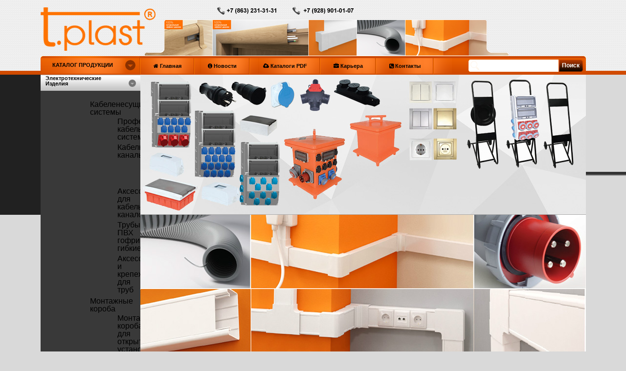

--- FILE ---
content_type: text/html; charset=UTF-8
request_url: https://tplastug.com/ugolok-dekorativnyj-arochnyj/
body_size: 10674
content:
<!DOCTYPE html PUBLIC "-//W3C//DTD XHTML 1.0 Transitional//EN" "http://www.w3.org/TR/xhtml1/DTD/xhtml1-transitional.dtd">
<html xmlns="http://www.w3.org/1999/xhtml"><head>
<link rel="icon" href="http://tplastug.com/images/favicon.ico" type="image/x-icon" />
<link rel="shortcut icon" href="http://tplastug.com/images/favicon.ico" type="image/x-icon" />
	<meta http-equiv="Content-Type" content="text/html; charset=utf-8" />
	<title>Уголок декоративный арочный   | TPlast | Электроустановочные, электромонтажные изделия, отделочные материалы</title>
	<meta name="description" content="Электроустановочные, электромонтажные изделия, отделочные материалы" />
	
	<script type="text/javascript">
		if (screen.width <= 481) {
			document.write('<meta name="viewport" content="width=device-width, initial-scale=0.27" />')
		} else {
			document.write('<meta name="viewport" content="width=device-width, initial-scale=0.65" />')
		}
	</script>
	
	<link rel="stylesheet" media="all" type="text/css" href="/wp-content/themes/tplast/css/reset.css" />
	<link rel="stylesheet" media="all" type="text/css" href="/wp-content/themes/tplast/style.css" />
	<link rel="stylesheet" media="all" type="text/css" href="/wp-content/themes/tplast/css/font-awesome.css" />
	<link rel="stylesheet" media="all" type="text/css" href="/wp-content/themes/tplast/css/jquery.treeview.css" />
	<link rel="stylesheet" media="all" type="text/css" href="/wp-content/themes/tplast/fancybox/jquery.fancybox-1.3.4.css" />
	<link rel="stylesheet" type="text/css" href="/wp-content/themes/tplast/js/highslide.css" />

	<script type="text/javascript" src="http://ajax.googleapis.com/ajax/libs/jquery/1.3.2/jquery.min.js"></script>
	<script src="http://cdnjs.cloudflare.com/ajax/libs/jquery-easing/1.3/jquery.easing.min.js"></script>
	<script type="text/javascript" src="http://ajax.googleapis.com/ajax/libs/jqueryui/1.5.3/jquery-ui.min.js"></script>
	<script type="text/javascript" src="/wp-content/themes/tplast/js/aycanb-popup.js"></script>
	<script type="text/javascript" src="/wp-content/themes/tplast/js/jquery.iosslider.js"></script>
	<script type="text/javascript" src="/wp-content/themes/tplast/js/jquery.cookie.js"></script>
	<script type="text/javascript" src="/wp-content/themes/tplast/js/jquery.treeview.js"></script>
	<script type="text/javascript" src="/wp-content/themes/tplast/fancybox/jquery.mousewheel-3.0.4.pack.js"></script>
	<script type="text/javascript" src="/wp-content/themes/tplast/fancybox/jquery.fancybox-1.3.4.pack.js"></script>
	<script type="text/javascript">
		$(document).ready(function() {
			$(".newproduct").css("padding-left", "65px");
			$(".newproduct").css("background-image", "url(/wp-content/themes/tplast/images/new.gif)"); 
		});
	</script>

	<script type="text/javascript" src="/wp-content/themes/tplast/js/page.js"></script>
	<script type="text/javascript" src="/wp-content/themes/tplast/js/highslide-with-gallery.js"></script>

	<script type="text/javascript">
		$(document).ready(function() {
			$(".cinner .content .slider .iosSliderButtons .button:first").css("margin-left","0px")
			$(".iosSlider").iosSlider({
				scrollbar:true,
				snapToChildren:true,
				desktopClickDrag:true,
				infiniteSlider:true, 
				navSlideSelector:$(".iosSliderButtons .button"),
				scrollbarHeight:"2px",
				scrollbarBorderRadius:"0",
				onSlideChange:slideContentChange,
				onSliderLoaded:slideContentChange,
				keyboardControls:true,
				navPrevSelector:$(".prevButton"),
				navNextSelector:$(".nextButton"),
				autoSlide: true,
				autoSlideTimer: 3000
			});
			function slideContentChange(args) {
				$(".iosSliderButtons .button").removeClass("selected");
				$(".iosSliderButtons .button:eq(" + (args.currentSlideNumber - 1) + ")").addClass("selected");
			}
		});
	</script>
	
	<script type="text/javascript">
		$(document).ready(function() {
			$('.fancybox').fancybox();
		});
	</script>
	
	<script type="text/javascript">
		hs.graphicsDir = '/wp-content/themes/tplast/js/graphics/';
		hs.align = 'center';
		hs.transitions = ['expand', 'crossfade'];
		hs.outlineType = 'rounded-white';
		hhs.fadeInOut = true;

		hs.addSlideshow({
			interval: 5000,
			repeat: false,
			useControls: true,
			fixedControls: 'fit',
			overlayOptions: {
				opacity: 0.75,
				position: 'bottom center',
				hideOnMouseOut: true
			}
		});
	</script>
	<link rel="alternate" type="application/rss+xml" title="TPlast | Электроустановочные, электромонтажные изделия, отделочные материалы &raquo; Лента комментариев к &laquo;Уголок декоративный арочный&raquo;" href="https://tplastug.com/ugolok-dekorativnyj-arochnyj/feed/" />
		<script type="text/javascript">
			window._wpemojiSettings = {"baseUrl":"https:\/\/s.w.org\/images\/core\/emoji\/72x72\/","ext":".png","source":{"concatemoji":"https:\/\/tplastug.com\/wp-includes\/js\/wp-emoji-release.min.js?ver=4.2.38"}};
			!function(e,n,t){var a;function o(e){var t=n.createElement("canvas"),a=t.getContext&&t.getContext("2d");return!(!a||!a.fillText)&&(a.textBaseline="top",a.font="600 32px Arial","flag"===e?(a.fillText(String.fromCharCode(55356,56812,55356,56807),0,0),3e3<t.toDataURL().length):(a.fillText(String.fromCharCode(55357,56835),0,0),0!==a.getImageData(16,16,1,1).data[0]))}function i(e){var t=n.createElement("script");t.src=e,t.type="text/javascript",n.getElementsByTagName("head")[0].appendChild(t)}t.supports={simple:o("simple"),flag:o("flag")},t.DOMReady=!1,t.readyCallback=function(){t.DOMReady=!0},t.supports.simple&&t.supports.flag||(a=function(){t.readyCallback()},n.addEventListener?(n.addEventListener("DOMContentLoaded",a,!1),e.addEventListener("load",a,!1)):(e.attachEvent("onload",a),n.attachEvent("onreadystatechange",function(){"complete"===n.readyState&&t.readyCallback()})),(a=t.source||{}).concatemoji?i(a.concatemoji):a.wpemoji&&a.twemoji&&(i(a.twemoji),i(a.wpemoji)))}(window,document,window._wpemojiSettings);
		</script>
		<style type="text/css">
img.wp-smiley,
img.emoji {
	display: inline !important;
	border: none !important;
	box-shadow: none !important;
	height: 1em !important;
	width: 1em !important;
	margin: 0 .07em !important;
	vertical-align: -0.1em !important;
	background: none !important;
	padding: 0 !important;
}
</style>
<link rel='stylesheet' id='contact-form-7-css'  href='https://tplastug.com/wp-content/plugins/contact-form-7/includes/css/styles.css?ver=4.2.1' type='text/css' media='all' />
<!-- This site uses the Google Analytics by Yoast plugin v5.4.6 - Universal enabled - https://yoast.com/wordpress/plugins/google-analytics/ -->
<script type="text/javascript">
	(function(i,s,o,g,r,a,m){i['GoogleAnalyticsObject']=r;i[r]=i[r]||function(){
		(i[r].q=i[r].q||[]).push(arguments)},i[r].l=1*new Date();a=s.createElement(o),
		m=s.getElementsByTagName(o)[0];a.async=1;a.src=g;m.parentNode.insertBefore(a,m)
	})(window,document,'script','//www.google-analytics.com/analytics.js','__gaTracker');

	__gaTracker('create', 'UA-67741823-1', 'auto');
	__gaTracker('set', 'forceSSL', true);
	__gaTracker('set', 'anonymizeIp', true);
	__gaTracker('require', 'displayfeatures');
	__gaTracker('require', 'linkid', 'linkid.js');
	__gaTracker('send','pageview');

</script>
<!-- / Google Analytics by Yoast -->
<link rel="EditURI" type="application/rsd+xml" title="RSD" href="https://tplastug.com/xmlrpc.php?rsd" />
<link rel="wlwmanifest" type="application/wlwmanifest+xml" href="https://tplastug.com/wp-includes/wlwmanifest.xml" /> 
<link rel='prev' title='Уголок универсальный' href='https://tplastug.com/ugolok-universalnyj/' />
<link rel='next' title='Уголок ПВХ под штукатурку' href='https://tplastug.com/ugolok-pvx-pod-shtukaturku/' />
<meta name="generator" content="WordPress 4.2.38" />
<link rel='canonical' href='https://tplastug.com/ugolok-dekorativnyj-arochnyj/' />
<link rel='shortlink' href='https://tplastug.com/?p=187' />
</head>

<body>
<!-- #header -->
	<div class="header">
		<div class="inner">
    		<a href="/" class="logo"></a>
        	<!--<div class="lang">
        		<ul id="qts-lang-menu" class="qts_type_text qts-lang-menu">
					<li><a href="/?lang=en" lang="en" hreflang="en">English</a></li>
					<li><a href="/?lang=ru" lang="ru" hreflang="ru">Русский</a></li>
				</ul>
        	</div>-->
        	<!--<div class="customp">
        		<a href="http://www.e-tplast.ru/">
        		Панель<br />клиента        	</a>
        	</div>-->
        	<div class="domestos"></div>
        	<div class="menu-container">
        		<a href="#" class="first-menu">
        	    КАТАЛОГ ПРОДУКЦИИ <img src="/wp-content/themes/tplast/images/first-menu-bg.png" alt="" /></a>
            	<div class="menu-header_nav-container"><ul id="menu-header_nav" class="menu"><li id="menu-item-14" class="menu-item menu-item-type-custom menu-item-object-custom menu-item-14"><a href="/"><i class="fa fa-home"></i> Главная</a></li>
<li id="menu-item-326" class="menu-item menu-item-type-taxonomy menu-item-object-category menu-item-326"><a href="https://tplastug.com/category/novosti/"><i class="fa fa-info-circle"></i> Новости</a></li>
<li id="menu-item-336" class="menu-item menu-item-type-post_type menu-item-object-page menu-item-336"><a href="https://tplastug.com/katalogi-pdf/"><i class="fa fa-cloud-upload"></i> Каталоги PDF</a></li>
<li id="menu-item-333" class="menu-item menu-item-type-post_type menu-item-object-page menu-item-333"><a href="https://tplastug.com/karera/"><i class="fa fa-briefcase"></i> Карьера</a></li>
<li id="menu-item-327" class="menu-item menu-item-type-post_type menu-item-object-page menu-item-327"><a href="https://tplastug.com/kontakty/"><i class="fa fa-phone-square"></i> Контакты</a></li>
</ul></div>            	<div class="search">
					<form action="/" method="GET">
            		<input type="text" name="s" title="Поиск.." />
                	<input type="submit" value="Поиск" />
					</form>
            	</div>
        	</div>
    	</div>
	</div>
<!-- #header -->

<!-- #container -->
<div class="container">
	<div class="cinner">
		<div class="sidebar">
	<div class="sidebarmenu">
		<h2 class="acc_trigger"><a href="#">Электротехнические <br />Изделия</a></h2>
		<div class="acc_container">
			<ul id="browser" class="filetree">
				<div id="menuelec" class="menu-menuelec-container">
					<div class="menu-main_nav_1-container"><ul id="menu-main_nav_1" class="menu"><li id="menu-item-35" class="menu-item menu-item-type-taxonomy menu-item-object-category menu-item-has-children menu-item-35"><a href="https://tplastug.com/category/kabelenesushchie-sistemy/">Кабеленесущие системы</a>
<ul class="sub-menu">
	<li id="menu-item-47" class="menu-item menu-item-type-post_type menu-item-object-post menu-item-47"><a href="https://tplastug.com/professionalnye-kabelnye-sistemy/">Профессиональные кабельные системы</a></li>
	<li id="menu-item-46" class="menu-item menu-item-type-post_type menu-item-object-post menu-item-46"><a href="https://tplastug.com/kabelnye-kanaly/">Кабельные каналы</a></li>
	<li id="menu-item-45" class="new_p menu-item menu-item-type-post_type menu-item-object-post menu-item-45"><a href="https://tplastug.com/kabelnye-kanaly-3d/">Кабельные каналы 3D</a></li>
	<li id="menu-item-44" class="menu-item menu-item-type-post_type menu-item-object-post menu-item-44"><a href="https://tplastug.com/aksessuary-dlya-kabelnyx-kanalov/">Аксессуары для кабельных каналов</a></li>
	<li id="menu-item-43" class="menu-item menu-item-type-post_type menu-item-object-post menu-item-43"><a href="https://tplastug.com/truby-pvx-gofrirovannye-gibkie/">Трубы ПВХ гофрированные гибкие</a></li>
	<li id="menu-item-42" class="menu-item menu-item-type-post_type menu-item-object-post menu-item-42"><a href="https://tplastug.com/aksessuary-i-krepezh-dlya-trub/">Аксессуары и крепеж для труб</a></li>
</ul>
</li>
<li id="menu-item-58" class="menu-item menu-item-type-taxonomy menu-item-object-category menu-item-has-children menu-item-58"><a href="https://tplastug.com/category/montazhnye-koroba/">Монтажные короба</a>
<ul class="sub-menu">
	<li id="menu-item-63" class="menu-item menu-item-type-post_type menu-item-object-post menu-item-63"><a href="https://tplastug.com/montazhnye-koroba-dlya-otkrytoj-ustanovki/">Монтажные короба для открытой установки</a></li>
	<li id="menu-item-62" class="menu-item menu-item-type-post_type menu-item-object-post menu-item-62"><a href="https://tplastug.com/alyuminievye-koroba-i-knopochnye-posty-upravleniya/">Алюминиевые короба и кнопочные посты управления</a></li>
	<li id="menu-item-61" class="menu-item menu-item-type-post_type menu-item-object-post menu-item-61"><a href="https://tplastug.com/koroba-montazhnye-dlya-konstrukcij-iz-monolitnogo-betona/">Короба монтажные для конструкций из монолитного бетона</a></li>
	<li id="menu-item-60" class="menu-item menu-item-type-post_type menu-item-object-post menu-item-60"><a href="https://tplastug.com/boksy-pod-avtomaty-s-kombinaciej-rozetok/">Боксы под автоматы с комбинацией розеток</a></li>
	<li id="menu-item-59" class="menu-item menu-item-type-post_type menu-item-object-post menu-item-59"><a href="https://tplastug.com/otkrytye-boksy-pod-avtomaticheskie-vyklyuchateli/">Открытые боксы под автоматические выключатели</a></li>
</ul>
</li>
<li id="menu-item-74" class="menu-item menu-item-type-taxonomy menu-item-object-category menu-item-has-children menu-item-74"><a href="https://tplastug.com/category/silovye-razemy-iz-kauchuka/">Силовые разъемы из каучука</a>
<ul class="sub-menu">
	<li id="menu-item-79" class="menu-item menu-item-type-post_type menu-item-object-post menu-item-79"><a href="https://tplastug.com/preimushhestva-i-primenenie/">Преимущества и применение</a></li>
	<li id="menu-item-78" class="menu-item menu-item-type-post_type menu-item-object-post menu-item-78"><a href="https://tplastug.com/vilki-iz-kauchuka/">Вилки из каучука</a></li>
	<li id="menu-item-77" class="menu-item menu-item-type-post_type menu-item-object-post menu-item-77"><a href="https://tplastug.com/rozetki/">Розетки</a></li>
	<li id="menu-item-76" class="menu-item menu-item-type-post_type menu-item-object-post menu-item-76"><a href="https://tplastug.com/kolodki/">Колодки</a></li>
	<li id="menu-item-75" class="menu-item menu-item-type-post_type menu-item-object-post menu-item-75"><a href="https://tplastug.com/perenosnye-svetilniki/">Переносные светильники</a></li>
</ul>
</li>
<li id="menu-item-80" class="menu-item menu-item-type-taxonomy menu-item-object-category menu-item-has-children menu-item-80"><a href="https://tplastug.com/category/silovye-razemy-iz-poliamida/">Силовые разъемы из полиамида</a>
<ul class="sub-menu">
	<li id="menu-item-81" class="menu-item menu-item-type-taxonomy menu-item-object-category menu-item-has-children menu-item-81"><a href="https://tplastug.com/category/silovye-razemy-iz-poliamida/ip-44/">IP 44</a>
	<ul class="sub-menu">
		<li id="menu-item-106" class="menu-item menu-item-type-post_type menu-item-object-post menu-item-106"><a href="https://tplastug.com/perenosnye-vilki/">Переносные вилки</a></li>
		<li id="menu-item-105" class="menu-item menu-item-type-post_type menu-item-object-post menu-item-105"><a href="https://tplastug.com/perenosnye-rozetki/">Переносные розетки</a></li>
		<li id="menu-item-104" class="menu-item menu-item-type-post_type menu-item-object-post menu-item-104"><a href="https://tplastug.com/nastennye-vilki/">Настенные вилки</a></li>
		<li id="menu-item-103" class="menu-item menu-item-type-post_type menu-item-object-post menu-item-103"><a href="https://tplastug.com/nastennye-rozetki/">Настенные розетки</a></li>
		<li id="menu-item-102" class="menu-item menu-item-type-post_type menu-item-object-post menu-item-102"><a href="https://tplastug.com/stankovye-vilki-uglovye/">Станковые вилки, угловые</a></li>
		<li id="menu-item-101" class="menu-item menu-item-type-post_type menu-item-object-post menu-item-101"><a href="https://tplastug.com/stankovye-rozetki-uglovye/">Станковые розетки, угловые</a></li>
		<li id="menu-item-100" class="menu-item menu-item-type-post_type menu-item-object-post menu-item-100"><a href="https://tplastug.com/stankovye-vilki-pryamye/">Станковые вилки, прямые</a></li>
		<li id="menu-item-99" class="menu-item menu-item-type-post_type menu-item-object-post menu-item-99"><a href="https://tplastug.com/stankovye-rozetki-pryamye/">Станковые розетки, прямые</a></li>
	</ul>
</li>
	<li id="menu-item-82" class="menu-item menu-item-type-taxonomy menu-item-object-category menu-item-has-children menu-item-82"><a href="https://tplastug.com/category/silovye-razemy-iz-poliamida/ip-67/">IP 67</a>
	<ul class="sub-menu">
		<li id="menu-item-130" class="menu-item menu-item-type-post_type menu-item-object-post menu-item-130"><a href="https://tplastug.com/perenosnye-vilki-2/">Переносные вилки</a></li>
		<li id="menu-item-129" class="menu-item menu-item-type-post_type menu-item-object-post menu-item-129"><a href="https://tplastug.com/perenosnye-rozetki-2/">Переносные розетки</a></li>
		<li id="menu-item-128" class="menu-item menu-item-type-post_type menu-item-object-post menu-item-128"><a href="https://tplastug.com/nastennye-vilki-2/">Настенные вилки</a></li>
		<li id="menu-item-127" class="menu-item menu-item-type-post_type menu-item-object-post menu-item-127"><a href="https://tplastug.com/nastennye-rozetki-2/">Настенные розетки</a></li>
		<li id="menu-item-126" class="menu-item menu-item-type-post_type menu-item-object-post menu-item-126"><a href="https://tplastug.com/stankovye-vilki-uglovye-2/">Станковые вилки, угловые</a></li>
		<li id="menu-item-125" class="menu-item menu-item-type-post_type menu-item-object-post menu-item-125"><a href="https://tplastug.com/stankovye-rozetki-uglovye-2/">Станковые розетки, угловые</a></li>
		<li id="menu-item-124" class="menu-item menu-item-type-post_type menu-item-object-post menu-item-124"><a href="https://tplastug.com/stankovye-vilki-pryamye-2/">Станковые вилки, прямые</a></li>
		<li id="menu-item-123" class="menu-item menu-item-type-post_type menu-item-object-post menu-item-123"><a href="https://tplastug.com/stankovye-rozetki-pryamye-2/">Станковые розетки, прямые</a></li>
	</ul>
</li>
</ul>
</li>
<li id="menu-item-243" class="menu-item menu-item-type-post_type menu-item-object-page menu-item-243"><a href="https://tplastug.com/pyle-vlagozashhishhennye-rozetki-i-vyklyuchateli-ip-54/">Пыле-влагозащищенные розетки и выключатели IP 54</a></li>
<li id="menu-item-139" class="menu-item menu-item-type-taxonomy menu-item-object-category menu-item-has-children menu-item-139"><a href="https://tplastug.com/category/seriya-mobilbox/">Серия MOBILBOX</a>
<ul class="sub-menu">
	<li id="menu-item-141" class="new_p menu-item menu-item-type-post_type menu-item-object-post menu-item-141"><a href="https://tplastug.com/professionalnye-raspredelitelnye-ustrojstva/">Профессиональные распределительные устройства</a></li>
	<li id="menu-item-140" class="new_p menu-item menu-item-type-post_type menu-item-object-post menu-item-140"><a href="https://tplastug.com/silovye-razemy-iz-poliamida-koncertnaya-seriya/">Силовые разъемы из полиамида (концертная серия)</a></li>
</ul>
</li>
<li id="menu-item-247" class="menu-item menu-item-type-post_type menu-item-object-page menu-item-247"><a href="https://tplastug.com/udliniteli-i-kolodki/">Удлинители и колодки</a></li>
<li id="menu-item-147" class="menu-item menu-item-type-taxonomy menu-item-object-category menu-item-has-children menu-item-147"><a href="https://tplastug.com/category/kabel-provod/">Кабель — Провод</a>
<ul class="sub-menu">
	<li id="menu-item-148" class="menu-item menu-item-type-post_type menu-item-object-post menu-item-148"><a href="https://tplastug.com/pvs/">ПВС</a></li>
</ul>
</li>
</ul></div>				</div>
			</ul>
		</div>
		
		<h2 class="acc_trigger active"><a href="#">Отделочные<br>Материалы</a></h2>
		<div class="acc_container">
			<ul id="browser2" class="filetree">
				<div id="menuplin" class="menu-menuplin-container">
					<div class="menu-main_nav_2-container"><ul id="menu-main_nav_2" class="menu"><li id="menu-item-161" class="menu-item menu-item-type-taxonomy menu-item-object-category menu-item-has-children menu-item-161"><a href="https://tplastug.com/category/plintus-pvx/">Плинтус ПВХ</a>
<ul class="sub-menu">
	<li id="menu-item-167" class="menu-item menu-item-type-post_type menu-item-object-post menu-item-167"><a href="https://tplastug.com/plintus-s-myagkim-kraem-i-kabel-kanalom-47mm/">Плинтус с мягким краем и кабель-каналом (47мм)</a></li>
	<li id="menu-item-166" class="menu-item menu-item-type-post_type menu-item-object-post menu-item-has-children menu-item-166"><a href="https://tplastug.com/plintus-s-myagkim-kraem-i-kabel-kanalom-58-mm/">Плинтус с мягким краем и кабель-каналом (58 мм)</a>
	<ul class="sub-menu">
		<li id="menu-item-165" class="menu-item menu-item-type-post_type menu-item-object-post menu-item-165"><a href="https://tplastug.com/aksessuary-dlya-plintusa-pvx-58-mm/">Аксессуары для плинтуса ПВХ (58 мм)</a></li>
	</ul>
</li>
	<li id="menu-item-164" class="menu-item menu-item-type-post_type menu-item-object-post menu-item-164"><a href="https://tplastug.com/plintus-s-myagkim-kraem-i-semnoj-centralnoj-panelyu-63mm/">Плинтус с мягким краем и съемной центральной панелью (63мм)</a></li>
	<li id="menu-item-163" class="menu-item menu-item-type-post_type menu-item-object-post menu-item-163"><a href="https://tplastug.com/plintus-s-myagkim-kraem-i-kabel-kanalom-68-mm/">Плинтус с мягким краем и кабель-каналом (68 мм)</a></li>
	<li id="menu-item-162" class="menu-item menu-item-type-post_type menu-item-object-post menu-item-162"><a href="https://tplastug.com/plintus-s-myagkim-kraem-i-kabel-kanalom-86-mm/">Плинтус с мягким краем и кабель-каналом (86 мм)</a></li>
</ul>
</li>
<li id="menu-item-180" class="menu-item menu-item-type-post_type menu-item-object-page menu-item-180"><a href="https://tplastug.com/plintus-mdf/">Плинтус МДФ</a></li>
<li id="menu-item-179" class="menu-item menu-item-type-post_type menu-item-object-page menu-item-179"><a href="https://tplastug.com/nalichnik-pvx-laminirovannyj-so-vstroennym-kabel-kanalom/">Наличник ПВХ ламинированный со встроенным кабель-каналом</a></li>
<li id="menu-item-178" class="menu-item menu-item-type-post_type menu-item-object-page menu-item-178"><a href="https://tplastug.com/nalichnik-pvx-krashenyj-glyancevyj-s-kabel-kanalom/">Наличник ПВХ крашеный глянцевый с кабель-каналом</a></li>
<li id="menu-item-177" class="menu-item menu-item-type-post_type menu-item-object-page menu-item-177"><a href="https://tplastug.com/podokonnik-pvx/">Подоконник ПВХ</a></li>
<li id="menu-item-189" class="menu-item menu-item-type-taxonomy menu-item-object-category current-post-ancestor current-menu-ancestor current-menu-parent current-post-parent menu-item-has-children menu-item-189"><a href="https://tplastug.com/category/ugolok-otdelochnyj-pvx/">Уголок отделочный ПВХ</a>
<ul class="sub-menu">
	<li id="menu-item-193" class="menu-item menu-item-type-post_type menu-item-object-post menu-item-193"><a href="https://tplastug.com/ugolok-otdelochnyj-odnostoronnij/">Уголок отделочный односторонний</a></li>
	<li id="menu-item-192" class="menu-item menu-item-type-post_type menu-item-object-post menu-item-192"><a href="https://tplastug.com/ugolok-dvuxstoronnij/">Уголок двухсторонний</a></li>
	<li id="menu-item-191" class="menu-item menu-item-type-post_type menu-item-object-post menu-item-191"><a href="https://tplastug.com/ugolok-universalnyj/">Уголок универсальный</a></li>
	<li id="menu-item-190" class="menu-item menu-item-type-post_type menu-item-object-post current-menu-item menu-item-190"><a href="https://tplastug.com/ugolok-dekorativnyj-arochnyj/">Уголок декоративный арочный</a></li>
</ul>
</li>
<li id="menu-item-196" class="menu-item menu-item-type-taxonomy menu-item-object-category menu-item-has-children menu-item-196"><a href="https://tplastug.com/category/ugolok-pvx-pod-shtukaturku/">Уголок ПВХ под штукатурку</a>
<ul class="sub-menu">
	<li id="menu-item-197" class="menu-item menu-item-type-post_type menu-item-object-post menu-item-197"><a href="https://tplastug.com/ugolok-pvx-pod-shtukaturku/">Уголок ПВХ под штукатурку</a></li>
</ul>
</li>
<li id="menu-item-215" class="menu-item menu-item-type-taxonomy menu-item-object-category menu-item-has-children menu-item-215"><a href="https://tplastug.com/category/paneli-pvx/">Панели ПВХ</a>
<ul class="sub-menu">
	<li id="menu-item-223" class="menu-item menu-item-type-post_type menu-item-object-post menu-item-223"><a href="https://tplastug.com/paneli-s-termopechatyu/">Панели с термопечатью</a></li>
	<li id="menu-item-222" class="menu-item menu-item-type-post_type menu-item-object-post menu-item-222"><a href="https://tplastug.com/paneli-laminirovannye/">Панели ламинированные</a></li>
	<li id="menu-item-221" class="menu-item menu-item-type-post_type menu-item-object-post menu-item-221"><a href="https://tplastug.com/paneli-laminirovannye-ultra/">Панели ламинированные ULTRA</a></li>
	<li id="menu-item-220" class="menu-item menu-item-type-post_type menu-item-object-post menu-item-220"><a href="https://tplastug.com/stenovye-paneli-belye/">Стеновые панели белые</a></li>
	<li id="menu-item-219" class="menu-item menu-item-type-post_type menu-item-object-post menu-item-219"><a href="https://tplastug.com/molding-dlya-paneli-pvx/">Молдинг для панели ПВХ</a></li>
	<li id="menu-item-218" class="menu-item menu-item-type-post_type menu-item-object-post menu-item-218"><a href="https://tplastug.com/belaya-matovaya-vagonka/">Белая матовая вагонка</a></li>
	<li id="menu-item-217" class="new_p menu-item menu-item-type-post_type menu-item-object-post menu-item-217"><a href="https://tplastug.com/torgovye-paneli/">Торговые панели</a></li>
	<li id="menu-item-216" class="new_p menu-item menu-item-type-post_type menu-item-object-post menu-item-216"><a href="https://tplastug.com/potolochnye-paneli-pvx/">Потолочные панели ПВХ</a></li>
</ul>
</li>
<li id="menu-item-228" class="menu-item menu-item-type-taxonomy menu-item-object-category menu-item-has-children menu-item-228"><a href="https://tplastug.com/category/napolnyj-profil/">Напольный профиль</a>
<ul class="sub-menu">
	<li id="menu-item-230" class="menu-item menu-item-type-post_type menu-item-object-post menu-item-230"><a href="https://tplastug.com/porogi/">Пороги</a></li>
	<li id="menu-item-229" class="menu-item menu-item-type-post_type menu-item-object-post menu-item-229"><a href="https://tplastug.com/gibkij-profil/">Гибкий профиль</a></li>
</ul>
</li>
<li id="menu-item-237" class="menu-item menu-item-type-taxonomy menu-item-object-category menu-item-has-children menu-item-237"><a href="https://tplastug.com/category/aksessuary/">Аксессуары</a>
<ul class="sub-menu">
	<li id="menu-item-239" class="new_p menu-item menu-item-type-post_type menu-item-object-post menu-item-239"><a href="https://tplastug.com/bordyury-dlya-vann-i-stoleshnic/">Бордюры для ванн и столешниц</a></li>
	<li id="menu-item-238" class="new_p menu-item menu-item-type-post_type menu-item-object-post menu-item-238"><a href="https://tplastug.com/obvod-dlya-trub/">Обвод для труб</a></li>
</ul>
</li>
<li id="menu-item-240" class="menu-item menu-item-type-post_type menu-item-object-page menu-item-240"><a href="https://tplastug.com/profil-dlya-kafelnoj-plitki/">Профиль для кафельной плитки</a></li>
</ul></div>				</div>
			</ul>
		</div>
	</div>
</div>		
		<div class="content">
			<div class="slider">
            	<div class="iosSlider">
                    <div class="slider">
						<div class="item"><img src="/wp-content/uploads/2015/07/slider-3.jpg" alt="Tplast" /></div><div class="item"><img src="/wp-content/uploads/2015/07/slider-2.jpg" alt="Tplast" /></div><div class="item"><img src="/wp-content/uploads/2015/07/slider-1.jpg" alt="Tplast" /></div><div class="item"><img src="/wp-content/uploads/2015/07/slider-1.2.png" alt="Tplast" /></div><div class="item"><img src="/wp-content/uploads/2015/07/slider-1.8.jpg" alt="Tplast" /></div><div class="item"><img src="/wp-content/uploads/2015/07/slider-1.5.jpg" alt="Tplast" /></div><div class="item"><img src="/wp-content/uploads/2015/07/slider-1.6.jpg" alt="Tplast" /></div><div class="item"><img src="/wp-content/uploads/2015/07/slider-1.7.jpg" alt="Tplast" /></div><div class="item"><img src="/wp-content/uploads/2015/07/slider-2.2.jpg" alt="Tplast" /></div><div class="item"><img src="/wp-content/uploads/2015/07/slider-2.1.jpg" alt="Tplast" /></div><div class="item"><img src="/wp-content/uploads/2015/07/slider-1.9.jpg" alt="Tplast" /></div><div class="item"><img src="/wp-content/uploads/2015/07/udlinitel3.jpg" alt="Tplast" /></div><div class="item"><img src="/wp-content/uploads/2015/07/3.jpg" alt="Tplast" /></div><div class="item"><img src="/wp-content/uploads/2015/07/4.jpg" alt="Tplast" /></div><div class="item"><img src="/wp-content/uploads/2015/07/udlinitel2.jpg" alt="Tplast" /></div><div class="item"><img src="/wp-content/uploads/2015/07/5.jpg" alt="Tplast" /></div>					</div>
                </div>
                <div class="iosSliderButtons">
                    <div class="first-div">
                        <div class="prevButton"></div>
                        <div class="nextButton"></div>
                    </div>
					<div class="button"><img src="/wp-content/uploads/2015/07/slider-3_85_70.jpg" alt="Tplast" /></div><div class="button"><img src="/wp-content/uploads/2015/07/slider-2_85_70.jpg" alt="Tplast" /></div><div class="button"><img src="/wp-content/uploads/2015/07/slider-1_85_70.jpg" alt="Tplast" /></div><div class="button"><img src="/wp-content/uploads/2015/07/slider-1.2_85_70.png" alt="Tplast" /></div><div class="button"><img src="/wp-content/uploads/2015/07/slider-1.8_85_70.jpg" alt="Tplast" /></div><div class="button"><img src="/wp-content/uploads/2015/07/slider-1.5_85_70.jpg" alt="Tplast" /></div><div class="button"><img src="/wp-content/uploads/2015/07/slider-1.6_85_70.jpg" alt="Tplast" /></div><div class="button"><img src="/wp-content/uploads/2015/07/slider-1.7_85_70.jpg" alt="Tplast" /></div><div class="button"><img src="/wp-content/uploads/2015/07/slider-2.2_85_70.jpg" alt="Tplast" /></div><div class="button"><img src="/wp-content/uploads/2015/07/slider-2.1_85_70.jpg" alt="Tplast" /></div><div class="button"><img src="/wp-content/uploads/2015/07/slider-1.9_85_70.jpg" alt="Tplast" /></div><div class="button"><img src="/wp-content/uploads/2015/07/udlinitel3_85_70.jpg" alt="Tplast" /></div><div class="button"><img src="/wp-content/uploads/2015/07/3_85_70.jpg" alt="Tplast" /></div><div class="button"><img src="/wp-content/uploads/2015/07/4_85_70.jpg" alt="Tplast" /></div><div class="button"><img src="/wp-content/uploads/2015/07/udlinitel2_85_70.jpg" alt="Tplast" /></div><div class="button"><img src="/wp-content/uploads/2015/07/5_85_70.jpg" alt="Tplast" /></div>					
                </div>
            </div>			
			<div class="domestos"></div>
			
			<div class="postspage">
													<div class="tpltitle">
					<h2><i class="fa fa-arrow-circle-o-right"></i> Tplast / <a href="/category/ugolok-otdelochnyj-pvx/">Уголок отделочный ПВХ</a> / <a href="" title="Уголок декоративный арочный">Уголок декоративный арочный</a></h2>
				</div>
					<div class="highslide-gallery">
<table width="635">
<tbody>
<tr>
<td>
<p>		<img src="/tplimges/ugolok_arochniy/ugolok_arochniy_1.jpg"></p>
</td>
</tr>
</tbody>
</table>
<p><span style="color: #ff6600;"><strong>Основные свойства:</strong></span>	</p>
<p>• Декоративные арочные уголки имеют разную ширину сторон (10х20 мм; 5х17<br />
мм) и применяются для оформления криволинейных конструкций, например, арки, гипсокартонные ниши, фигурные потолки.
</p>
<p>•  Позволяют скрыть небольшие неровности, защищают декоративное покрытие углов, предотвращают осыпание, истирание краски<br />
и обоев. </p>
<p>• Эстетично подчеркивают изящные изгибы дизайнерских решений.</p>
<p>• Могут быть установлены на любой тип поверхности. </p>
<p>• Не требует покраски и дополнительной обработки.</p>
<p>• Легко поддаются влажной чистке.</p>
<p>• Имеют широкий ассортимент цветовой гаммы и естественную текстуру под дерево.
</p>
<p>• Хорошо сочетаются с плинтусом марки «T.plast» </p>
<p><span style="color: #ff6600;"><strong>Монтаж</strong></span></p>
<p>	• Поверхность для монтажа должна быть сухой и ровной. Допускаются небольшие неровности (до 1 мм) в виде трещин, раковин, текстуры обоев, декоративной штукатурки</p>
<p>	• Для монтажа углового профиля используйте контактный клей для ПВХ изделий (двустороннее наклеивание)</p>
<p>	• Наносите клей на профиль и на стену, по всей линии монтажа</p>
<p>	• Также крепление пластиковых углов возможно производить с помощью специального клея (жидких гвоздей)*, герметика или аккуратно прибить гвоздиками без шляпок.
</p>
<table border="0" width="100%">
<tbody>
<tr>
<td bgcolor="#FF6600" height="5px"></td>
</tr>
<tr>
<td>* «T.plast » рекомендует использовать жидкие гвозди невысокой прочности, их состав наиболее подходит для изделий из ПВХ</td>
</tr>
<tr>
<td bgcolor="#FF6600" height="5px"></td>
</tr>
</tbody>
</table>
<table border="0" width="100%" cellspacing="0" cellpadding="3">
<tbody>
<tr>
<td height="8"></td>
<td height="8"></td>
<td height="8"></td>
<td height="8"></td>
<td></td>
<td></td>
<td></td>
</tr>
<tr>
<td valign="top"><a class="highslide" onclick="return hs.expand(this)" href="/tplimges/ugolok_univ/ugolok_universalniy_dub_beleny.jpg"><img id="Image2" style="border: 0px;" src="/tplimges/ugolok_univ/ugolok_universalniy_dub_beleny_s.jpg" alt="" width="76" height="54"></a> Дуб беленый</td>
<td valign="top"><a class="highslide" onclick="return hs.expand(this)" href="/tplimges/ugolok_univ/ugolok_universalniy_klen.jpg"><img id="Image10" style="border: 0px;" src="/tplimges/ugolok_univ/ugolok_universalniy_klen_s.jpg" alt="" width="76" height="54"></a> Клен</td>
<td valign="top"><a class="highslide" onclick="return hs.expand(this)" href="/tplimges/ugolok_univ/ugolok_universalniy_dub_svetliy.jpg"><img id="Image13" style="border: 0px;" src="/tplimges/ugolok_univ/ugolok_universalniy_dub_svetliy_s.jpg" alt="" width="76" height="54"></a> Дуб светлый</td>
<td valign="top"><a class="highslide" onclick="return hs.expand(this)" href="/tplimges/ugolok_univ/ugolok_universalniy_dub_evropeyskiy.jpg"><img id="Image4" style="border: 0px;" src="/tplimges/ugolok_univ/ugolok_universalniy_dub_evropeyskiy_s.jpg" alt="" width="76" height="54"></a> Дуб европейский</td>
<td valign="top"><a class="highslide" onclick="return hs.expand(this)" href="/tplimges/ugolok_univ/ugolok_universalniy_vishnya_obiknovennaya.jpg"><img id="Image22" style="border: 0px;" src="/tplimges/ugolok_univ/ugolok_universalniy_vishnya_obiknovennaya_s.jpg" alt="" width="76" height="54"></a> Вишня обыкновенная</td>
<td valign="top"><a class="highslide" onclick="return hs.expand(this)" href="/tplimges/ugolok_univ/ugolok_universalniy_vishnya_naturalnaya.jpg"><img id="Image8" style="border: 0px;" src="/tplimges/ugolok_univ/ugolok_universalniy_vishnya_naturalnaya_s.jpg" alt="" width="76" height="54"></a> Вишня натуральная</td>
<td valign="top"><img id="Image16" style="border: 0px;" src="/tplimges/ugolok_univ/ugolok_universalniy_beliy_s.jpg" alt="" width="76" height="54"> Белый</td>
</tr>
<tr>
<td valign="top"><a class="highslide" onclick="return hs.expand(this)" href="/tplimges/ugolok_univ/ugolok_universalniy_oreh_kanadskiy.jpg"><img id="Image18" style="border: 0px;" src="/tplimges/ugolok_univ/ugolok_universalniy_oreh_kanadskiy_s.jpg" alt="" width="76" height="54"></a> Орех канадский</td>
<td valign="top"><a class="highslide" onclick="return hs.expand(this)" href="/tplimges/ugolok_univ/ugolok_universalniy_mahagon.jpg"><img id="Image15" style="border: 0px;" src="/tplimges/ugolok_univ/ugolok_universalniy_mahagon_s.jpg" alt="" width="76" height="54"></a> Махагон</td>
<td valign="top"><a class="highslide" onclick="return hs.expand(this)" href="/tplimges/ugolok_univ/ugolok_universalniy_venge.jpg"><img id="Image6" style="border: 0px;" src="/tplimges/ugolok_univ/ugolok_universalniy_venge_s.jpg" alt="" width="76" height="54"></a> Венге</td>
<td valign="top"><a class="highslide" onclick="return hs.expand(this)" href="/tplimges/ugolok_univ/ugolok_universalniy_dub_moreniy.jpg"><img id="Image14" style="border: 0px;" src="/tplimges/ugolok_univ/ugolok_universalniy_dub_moreniy_s.jpg" alt="" width="76" height="54"></a> Дуб мореный</td>
<td valign="top">&nbsp;</td>
<td valign="top">&nbsp;</td>
<td valign="top">&nbsp;</td>
</tr>
<tr>
<td height="8"></td>
<td height="8"></td>
<td height="8"></td>
<td height="8"></td>
<td></td>
<td></td>
<td></td>
</tr>
<tr>
<td colspan="7" bgcolor="#FF6600" height="5px"></td>
</tr>
</tbody>
</table>
</div>
	
							
			</div>
			
			<div class="rights">
				<div class="mailing">
                	<strong>Оставьте Ваш e-mail для получения новостей!</strong>
                    <div>
                    	<form method="post">
                    		<input name="sml_subscribe" type="hidden" value="1">
                    		<input class="sml_emailinput" name="sml_email" placeholder="mail@address.com" type="text" value="">
                    		<input name="submit" class="btn sml_submitbtn" type="submit" value="GO">
                    	</form>
                    </div>
                </div>
				
				<div class="pickers">
					<div><a href="https://tplastug.com/elektrotexnicheskij-forum-etm-voronezh-2015/">«Электротехнический форум ЭТМ» Воронеж 2015</a></div><div><a href="https://tplastug.com/russkij-svet-v-novosibirske-2015-gorod-sveta/">Русский Свет в Новосибирске 2015 «Город Света»</a></div><div><a href="https://tplastug.com/elektro-2015-8-11-iyunya/">Электро-2015! (8-11 июня)</a></div><div><a href="https://tplastug.com/kalendar-meropriyatij-2015/">Календарь мероприятий 2015</a></div>               
                </div>
				
				<div class="phone"><i class="fa fa-book fa-1x"></i> Сертификация</div>
				<a href="/sertifikaciya/"><img src="/wp-content/themes/tplast/images/sertifika.jpg" alt=""></a>
                	
				<div class="phone"><i class="fa fa-book fa-1x"></i> Партнеры</div>
				<div class="address"><a href="/partnery/"><img src="/wp-content/themes/tplast/images/partners.jpg" alt=""></a></div>
					
				<div class="phone"><i class="fa fa-phone fa-1x"></i> Контакты</div>
				<div class="address">ООО «Тпласт-ЮГ» <br>344092, г. Ростов на Дону, ул. Капустина, д. 12 <br>Тел.: 8(863)231-31-31 <br>Тел./факс: 8(863)231-30-70 <br>Моб.: +79289010107 <br>E-mail: tplast.ug@gmail.com<br></div>
				
               		
				<a href="/kontakty/"><img border="0" src="/wp-content/uploads/2015/07/map3.jpg" width="256" height="178"></a>
                <div class="phone"><i class="fa fa-book fa-1x"></i> Торговое Оборудование</div>
                <div class="address">Мы обеспечим Вас рекламной<br>продукцией для наглядной <br>презентации нашего продукта.</div>
		
                <a href="/torgovoe-oborudovanie/"><img src="/wp-content/themes/tplast/images/catalog.jpg" alt=""></a>
			</div>		</div>
		
		<!-- #footer -->
	<div class="gallery">
    	<h1>Отделочные Материалы Группа Продукта</h1>
        <div class="domestos"></div>
        <ul>
        	<li><a href="/plintus-s-myagkim-kraem-i-semnoj-centralnoj-panelyu-63mm1/" title="Плинтус с мягким краем и съемной центральной панелью"><img src="/wp-content/uploads/2015/07/gallery-img1.jpg" alt=""></a></li>
            <li><a href="/torgovye-paneli1/" title="Экономпанели"><img src="/wp-content/uploads/2015/07/gallery-img2.jpg" alt=""></a></li>
            <li><a href="/ugolok-pvx-pod-shtukaturku/" title="Уголок ПВХ под штукатурку"><img src="/wp-content/uploads/2015/07/gallery-img3.jpg" alt=""></a></li>
            <li><a href="/plintus-mdf/" title="Плинтус МДФ"><img src="/wp-content/uploads/2015/07/gallery-img4.jpg" alt=""></a></li>
            <li><a href="/podokonnik-pvx/" title="Подоконник ПВХ"><img src="/wp-content/uploads/2015/07/gallery-img5.jpg" alt=""></a></li>
            <li><a href="/profil-dlya-kafelnoj-plitki/" title="Профиль для кафельной плитки"><img src="/wp-content/uploads/2015/07/profil_001.jpg" alt=""></a></li>
            <li><a href="/ugolok-universalnyj/" title="Уголок универсальный"><img src="/wp-content/uploads/2015/07/ugolok_universalniy_001.jpg" alt=""></a></li>
            <li><a href="/paneli-s-termopechatyu/" title="Панели с термопечатью"><img src="/wp-content/uploads/2015/07/panel_002.jpg" alt=""></a></li>
            <li><a href="/porogi/" title="Пороги"><img src="/wp-content/uploads/2015/07/gallery-img1.8.jpg" alt=""></a></li>
            <li><a href="/molding-dlya-paneli-pvx/" title="Молдинг для панели ПВХ"><img src="/wp-content/uploads/2015/07/gallery-img1.6.jpg" alt=""></a></li>                     
        </ul>
    </div>
	<div class="footer">
    	<a href="#"><img src="/wp-content/themes/tplast/images/logo.png" alt="" width="186px" class="f-logo"></a>
        <div class="f-right">
        	<div class="nav">
				<div class="menu-header_nav-container"><ul id="menu-header_nav-1" class="menu"><li class="menu-item menu-item-type-custom menu-item-object-custom menu-item-14"><a href="/"><i class="fa fa-home"></i> Главная</a></li>
<li class="menu-item menu-item-type-taxonomy menu-item-object-category menu-item-326"><a href="https://tplastug.com/category/novosti/"><i class="fa fa-info-circle"></i> Новости</a></li>
<li class="menu-item menu-item-type-post_type menu-item-object-page menu-item-336"><a href="https://tplastug.com/katalogi-pdf/"><i class="fa fa-cloud-upload"></i> Каталоги PDF</a></li>
<li class="menu-item menu-item-type-post_type menu-item-object-page menu-item-333"><a href="https://tplastug.com/karera/"><i class="fa fa-briefcase"></i> Карьера</a></li>
<li class="menu-item menu-item-type-post_type menu-item-object-page menu-item-327"><a href="https://tplastug.com/kontakty/"><i class="fa fa-phone-square"></i> Контакты</a></li>
</ul></div>			</div>
            <p>ООО «Тпласт-ЮГ» 
344092, г. Ростов на Дону, ул. Капустина, д. 12 
Тел.: 8(863)231-31-31 Тел./факс: 8(863)231-30-70 Моб.: +79289010107 
E-mail: tplast.ug@gmail.com</p>
        </div>
    </div>
	<!-- Yandex.Metrika informer -->
<a href="https://metrika.yandex.ru/stat/?id=32452835&amp;from=informer"
target="_blank" rel="nofollow"><img src="https://informer.yandex.ru/informer/32452835/3_1_FFFFFFFF_EFEFEFFF_0_pageviews"
style="width:88px; height:31px; border:0;" alt="Яндекс.Метрика" title="Яндекс.Метрика: данные за сегодня (просмотры, визиты и уникальные посетители)" onclick="try{Ya.Metrika.informer({i:this,id:32452835,lang:'ru'});return false}catch(e){}" /></a>
<!-- /Yandex.Metrika informer -->

<!-- Yandex.Metrika counter -->
<script type="text/javascript">
    (function (d, w, c) {
        (w[c] = w[c] || []).push(function() {
            try {
                w.yaCounter32452835 = new Ya.Metrika({
                    id:32452835,
                    clickmap:true,
                    trackLinks:true,
                    accurateTrackBounce:true,
                    webvisor:true,
                    trackHash:true
                });
            } catch(e) { }
        });

        var n = d.getElementsByTagName("script")[0],
            s = d.createElement("script"),
            f = function () { n.parentNode.insertBefore(s, n); };
        s.type = "text/javascript";
        s.async = true;
        s.src = "https://mc.yandex.ru/metrika/watch.js";

        if (w.opera == "[object Opera]") {
            d.addEventListener("DOMContentLoaded", f, false);
        } else { f(); }
    })(document, window, "yandex_metrika_callbacks");
</script>
<noscript><div><img src="https://mc.yandex.ru/watch/32452835" style="position:absolute; left:-9999px;" alt="" /></div></noscript>
<!-- /Yandex.Metrika counter --><!-- #footer -->	</div>
</div>
<!-- #container -->

--- FILE ---
content_type: text/css
request_url: https://tplastug.com/wp-content/themes/tplast/css/reset.css
body_size: 994
content:
.kapsayiciSiyah{width:100%; height: 100%; background: #333; position: absolute; z-index: 98; display: block;}
.disKutu{width: 850px; overflow: hidden; border:10px solid #b3b3b3; position: absolute; z-index: 99; left:50%; margin-left: -450px; display: none;}
.icKutu{display: block; background: #fff; border:1px solid #3B5998; }
.icKutuUst{width: 848px; height: 31px; background-color:#E5660A;}
.icKutuUst h1{width: 385px; height: 20px; padding: 8px 0px 3px 15px;color:#fff; float:left; font-size: 18px; font-weight: bold; font-family:'Trebuchet MS',Arial,SansSerif;}
.icKutuUst img{border:0;float:right;margin: 8px 10px 0px 0px;}
.icKutuOrta{width: 848px; overflow: hidden; background-color:#fff;}
.icKutuOrta h1{width: 450px; overflow: hidden; margin:10px 25px 5px 25px; line-height: 18px; color:#cd1821;font-size:14px;font-family:'Calibri',Arial,SansSerif;}
p.paragraf{width: 800px; overflow: hidden; margin:5px 25px 10px 25px; line-height: 15px;font-size:14px;font-family:'Calibri',Arial,SansSerif; text-align: justify;}
.icKutubutonlar{width: 498px; border-top:1px solid #ccc; background: #f2f2f2;}
.icKutuOrtaButon{margin: 8px 10px 8px 0px; overflow: hidden;border:1px solid #29447E; float: right;}
.icKutuOrtaButon a{background: #5C74A9; border-top:1px solid #A5B1CA; text-decoration: none;  padding: 5px 8px 4px 8px;display: block; color:#fff; font-size: 16px; font-weight: bold;font-family:'Calibri',Arial,SansSerif;}
.icKutuOrtaButon2{margin: 8px 10px 8px 0px;   overflow: hidden;border:1px solid #999999; float: right;}
.icKutuOrtaButon2 a{background: #E4E4E4; border-top:1px solid #FFFFFF; text-decoration: none;  padding: 5px 8px 4px 8px;display: block; color:#333; font-size: 16px; font-weight: bold;font-family:'Calibri',Arial,SansSerif;}

html, body, div, span, applet, object, iframe,
h1, h2, h3, h4, h5, h6, p, blockquote, pre,
a, abbr, acronym, address, big, cite, code,
del, dfn, em, font, img, ins, kbd, q, s, samp,
small, strike, strong, sub, sup, tt, var,
b, u, i, center,
dl, dt, dd, ol, ul, li,
fieldset, form, label, legend,
table, caption, tbody, tfoot, thead, tr, th, td {

	outline: 0;
	font-size: 100%;
	vertical-align: baseline;
	background: transparent;
}
body {
	line-height: 1;
}
ol, ul {
	list-style: none;
}
blockquote, q {
	quotes: none;
}
blockquote:before, blockquote:after,
q:before, q:after {
	content: '';
	content: none;
}

:focus {
	outline: 0;
}

ins {
	text-decoration: none;
}
del {
	text-decoration: line-through;
}

table {
	border-collapse: collapse;
	border-spacing: 0;
}

--- FILE ---
content_type: text/css
request_url: https://tplastug.com/wp-content/themes/tplast/style.css
body_size: 3173
content:
/*
Theme Name: tplast
Version: 1.0
Author: Galswr
*/

@charset "utf-8";

@import url("http://fonts.googleapis.com/css?family=Open+Sans:400,600,700&subset=latin,latin-ext");
*{outline:none; font-family:Verdana, Geneva, sans-serif;}
body{margin:0px; padding:0px; background:#d9d9d9;}
h1,h2,h3,h4,h5,h6{margin:0px; padding:0px;}
h2{font-size:13px; padding:0 0 5px 5px;}
h3{font-size:12px; padding:0 0 5px 5px;}
h2,h3 a{color:#000; text-decoration:none;}
img{border:none;}
a{text-decoration:none; color:#000;}
.left{float:left;}
.right{float:right;}
.alignleft{display:inline; float:left; margin-right:1em;}
.alignleftnew{display:inline; float:left; margin-right:1em; margin:3px 5px 7px 5px;}
.alignright{display:inline; float:right; margin-left:1em;}
.aligncenter{clear:both; display:block; margin-left:auto; margin-right:auto;}
.domestos{clear:both;}
.header{width:100%; height:153px; margin:auto; overflow:hidden; background:url(images/header-bg.jpg) repeat-x;}
.header .inner{width:1115px; height:153px; margin:auto; overflow:hidden; background:url(images/header-inner-bg.png) top center no-repeat;}

.header .inner a.logo{width:235px; height:104px; display:block; float:left; overflow:hidden; background:url(images/logo.png) no-repeat;}

#qts-lang-menu {list-style:none; margin-top:0; margin-left:-40px;}

.header .inner .lang{width:151px; height:31px; float:right; overflow:hidden; background:url(images/lang-bg.png) no-repeat;}
.header .inner .lang a{width:75px; height:31px; display:block; float:left; overflow:hidden; line-height:27px; font-size:10px; font-weight:bold; color:#000; text-decoration:none; text-indent:25px;}
.header .inner .lang a:hover{text-decoration:underline;}
.header .inner .lang a.ru{background:url(images/ru.jpg) 6px 9px no-repeat;}
.header .inner .lang a.en{background:url(images/en.jpg) 6px 9px no-repeat;}
.header .inner .customp{width:177px; height:39px; float:right; overflow:hidden; background:#fff; border:1px solid #e5e5e5; clear:right; margin-top:10px; -webkit-border-radius:5px; -moz-border-radius:5px; border-radius:5px; padding:10px 9px;}
.header .inner .customp a{width:50px; height:36px; display:block; margin:auto; overflow:hidden; background:url(images/custom-bg.png) no-repeat; font-size:11px; color:#fff; text-decoration:none; font-weight:600; padding:3px 17px 0px 110px; text-align:center;}
.header .inner .customp a:hover {text-decoration:underline;}
.header .inner .menu-container{width:100%; height:38px; margin:10px auto auto auto; overflow:hidden;}
.header .inner .menu-container .first-menu{width:204px; height:38px; display:block; float:left; overflow:hidden; line-height:38px; font-weight:bold; font-size:11px; color:#000; text-decoration:none; text-align:center; background:url(images/menu-seperator.jpg) right 5px no-repeat;}
.header .inner .menu-container .first-menu img{float:right; margin:9px 10px 0px 0px;}
.header .inner .menu-container ul{margin:0px; padding:0px; list-style:none; overflow:hidden; float:left;}
.header .inner .menu-container ul li{float:left;}
.header .inner .menu-container ul li a{display:block; float:left; overflow:hidden; line-height:42px; font-size:11px; font-weight:bold; color:#000; text-decoration:none; background:url(images/menu-seperator.jpg) right 5px no-repeat; padding:0px 27px;}
.header .inner .menu-container ul li a:hover{color:#fff;}
.header .inner .menu-container .search{width:235px; height:25px; float:right; overflow:hidden; margin:8px 5px 0px 0px;}
.header .inner .menu-container .search input[type="text"]{width:184px; height:25px; float:left; margin:0px; padding:0px; background:none; border:0px; text-indent:10px; font-weight:600; font-size:12px; line-height:25px; color:#bebebe;}
.header .inner .menu-container .search input[type="submit"]{width:51px; height:25px; float:right; display:block; line-height:23px; font-weight:600; color:#fff; font-weight:bold; text-align:center; border:0px; margin:0px; padding:0px; background:none; cursor:pointer; font-size:12px;}
.container{width:100%; height:auto; margin:auto; overflow:hidden; background:url(images/slider-bg.png) top center no-repeat; min-height:290px;}
.cinner{width:1115px; height:auto; margin:auto; overflow:hidden; background:#393939; min-height:300px; background:url(images/main-bg.jpg);}
.cinner .sidebar{width:204px; height:auto; float:left; overflow:hidden; min-height:300px;}
.cinner .sidebar .sidebarmenu{width:204px; margin:0 auto;}
.cinner .sidebar .sidebarmenu .acc_trigger{padding:0px; margin:0px; background:url(images/sidebarmenu-bg.jpg) repeat-x; height:34px; width:100%; font-size:11px; color:#000; font-weight:bold;}
.cinner .sidebar .sidebarmenu .acc_trigger a{color:#000; text-decoration:none; display:block; background:url(images/sidebarmenu-arrow.png) 180px center no-repeat; width:194px; height:30px; padding:2px 0px 2px 10px;}
.cinner .sidebar .sidebarmenu .acc_container{margin:0px; padding:0px 0px 0px 5px; overflow:hidden; width:199px; clear:both;}
.cinner .content{width:911px; height:auto; float:right; overflow:hidden; min-height:540px; background:#fff;}
.cinner .content .slider{width:911px; height:287px; margin:auto; background:url(images/slider-bg3.png) no-repeat; position:relative;}
.cinner .content .slider .iosSlider{width:911px; height:287px; position:relative; z-index:9999;}
.cinner .content .slider .iosSlider .slider{width:100%; height:100%;}
.cinner .content .slider .iosSlider .slider .item{position:relative; top:0; left:0; width:100%; height:287px; margin:0; background:#aaa;}
.cinner .content .slider .iosSliderButtons {width:524px; height:89px; background:url(images/slider-thumb-bg.png) no-repeat; position:absolute; bottom:-1px; z-index:2; right:0px; overflow: hidden;}
.cinner .content .slider .iosSliderButtons .button{float:left; margin:10px 0 0 10px; width:85px; height:70px;}
.cinner .content .slider .iosSliderButtons .button img{border:2px solid #D5D5D5; width:85px; height:70px;}
.cinner .content .slider .iosSliderButtons .button.selected img{border-color:#ff6600;}
.cinner .content .slider .iosSliderButtons .first{margin-left:0;}
.cinner .content .slider .iosSliderButtons .first-div{width:150px; height:89px; float:left; overflow:hidden; position:relative;}
.cinner .content .slider .iosSliderButtons .prevButton{position:absolute; top:35px; left:70px; width:31px; height:31px; background:url(images/slider-left-arrow.png) no-repeat 0 0; z-index:2;}
.cinner .content .slider .iosSliderButtons .nextButton{position:absolute; top:35px; right:10px; width:31px; height:31px; background:url(images/slider-right-arrow.png) no-repeat 100% 0; z-index:2;}
.cinner .content .postspage{width:635px; height:auto; float:left; overflow:hidden; margin: 11px 0px 0px 7px; font-family:Verdana, Geneva, sans-serif; font-size:11px;}
.cinner .content .posts{width:635px; height:auto; float:left; overflow:hidden; margin:0px 0px 0px 8px; font-family:Verdana, Geneva, sans-serif; font-size:12px;}
.cinner .content .posts div{width:633px; height:auto; margin:auto; overflow:hidden; padding:5px 0px; margin:3px 0; font-weight:600; color:#1e1e1e; font-family:Verdana, Geneva, sans-serif;}
.cinner .content .posts div strong{display:block; margin-bottom:10px; line-height: 150%; font-family:Verdana, Geneva, sans-serif;}
.cinner .content .rights{width:258px; height:auto; float:right; overflow:hidden; margin:10px 2px 0px 0px;}
.cinner .content .rights .mailing{width:232px; background-image:url(images/mail-box.jpg); height:54px; margin:auto; overflow:hidden; border:1px solid #dcdcdc; padding:5px 12px;}
.cinner .content .rights .mailing strong{display:block; font-size:12px; color:#1e1e1e;}
.cinner .content .rights .mailing div{width:230px; height:22px; margin:5px auto auto auto; overflow:hidden; border:1px solid #ff6400;}
.cinner .content .rights .mailing div input[type="submit"]{width:30px; height:22px; float:right; overflow:hidden; margin:0px; padding:0px; border:0px; background:#ff6400; text-align:center; font-size:12px; font-weight:bold;display:block; text-align:center; line-height:22px; color:#fff; cursor:pointer;}
.cinner .content .rights .mailing div input[type="text"]{width:200px; height:22px; float:left; overflow:hidden; margin:0px; padding:0px; border:0px; text-indent:5px; font-size:12px; font-weight:600; color:#afafaf; line-height:22px;}
.cinner .content .rights .pickers{width:100%; height:auto; margin:auto; overflow:hidden;}
.cinner .content .rights .pickers div{width:200px; height:auto; margin:5px auto; overflow:hidden; border:1px solid #dcdcdc; background:url(images/picker.png) 19px center no-repeat #ececec; padding:7px 0px 7px 56px; font-size:12px; font-weight:bold; color:#1e1e1e;}
.cinner .content .rights .pickers div a{display:block; color:#1e1e1e; text-decoration:none;}
.cinner .content .rights .pickers div:hover{background:url(images/picker.png) 19px center no-repeat #ffe6d8;}
.cinner .content .rights .phone{width:258px; height:38px; margin:auto; overflow:hidden; background:url(images/rights-phonebg.png) no-repeat; font-size:14px; font-weight:bold; color:#1e1e1e; line-height:38px;}
.cinner .content .rights .phone i{margin:13px 10px 0px 10px; float:left;}
.cinner .content .rights .address{width:100%; padding:7px 0px; font-size:12px; font-weight:600; color:#1e1e1e; text-align:center;}
.cinner .content .rights .maps{border:1px solid #e5e5e5; margin-bottom:5px;}
.gallery{width:1115px; height:auto; margin:auto; overflow:hidden; background:#ededed;}
.gallery h1{float:left; background:url(images/gallery-head-bg.jpg) repeat-x; padding:0px 15px; color:#fff; font-size:13px; line-height:30px; margin:10px;}
.gallery ul{margin:0px auto; width:1110px; padding:0px; list-style:none; overflow:hidden; font-family:Verdana, Geneva, sans-serif;}
.gallery ul li{float:left; margin:4px; border:1px solid #ababab; overflow:hidden; height:128px;}
.footer{width:1116px; height:93px; margin:10px auto auto auto; overflow:hidden; background:url(images/footer-bg.png) no-repeat;}
.footer .f-logo{float:left; margin:0px 17px;}
.footer .f-right{width:840px; height:93px; float:left; overflow:hidden; margin-right:50px;}
.footer .f-right .nav{float:left; width:100%; position:relative; border-bottom:1px dashed #ccc;}
.footer .f-right .nav ul{clear:left; float:left; list-style:none; margin:0; padding:0; position:relative; left:50%; text-align:center;}
.footer .f-right .nav ul li{display:block; float:left; list-style:none; padding:10px 10px; position:relative; right:50%; background:url(images/footer-seperator.png) right center no-repeat;}
.footer .f-right .nav ul li a{font-size:12px; color:#1e1e1e; text-decoration:none;}
.footer .f-right .nav ul li a:hover{text-decoration:underline;}
.footer .f-right p{margin:0px; padding:10px 0px 0px 0px; width:100%; text-align:center; font-size:12px; font-weight:bold; color:#1c1c1c; overflow:hidden;}
.qtrans_language_chooser li {float:left;}
.qtrans_language_chooser {position:absolute; list-style-type:none; padding:0 0 0 0; margin:0 0 0 0; background-image:url(images/lang.png);}
.tpltitle {background-color: #dcdfe4; width: 633px; border: 1px dashed #000; padding-top: 8px;padding-bottom: 5px;}
.catbox {height:118px; padding-top: 10px;}
.catbox2 {height:50px; padding-top: 10px;}
#font{font-family:Verdana, Geneva, sans-serif;}
#line{border-bottom:1px dashed #FF6400; margin-bottom:10px;}
#contact{
	list-style:none;
	margin:0;
}
#contact li{
	float: left;
	height: 60px;
	margin:0 0 20px;
	position: relative;
	width: 540px;
}
#contact li .text{
	background: #F0EFEF;
	padding:5px 10px 5px 0;
	position:absolute;
	z-index:100;
	min-width:85px;
	border-bottom-right-radius: 5px;
	-moz-border-radius-bottomright:5px;
	-webkit-border-bottom-right-radius:5px;
	border-top-left-radius: 5px;
	-moz-border-radius-topleft:5px;
	-webkit-border-top-left-radius:5px;
	text-indent: 5px;
}
#contact li .required{
	position:absolute;
	right:10px;
	top:10px;
	z-index:100;
}
#contact li .wpcf7-form-control-wrap{
	position: absolute;
}
#contact li .wpcf7-form-control-wrap input, #contact li .wpcf7-form-control-wrap textarea{
	background:#fff;
	border:solid 5px #F0EFEF;
	border-radius:5px;
	-moz-border-radius:5px;
	-webkit-border-radius:5px;
	padding:25px 10px 10px;
	width: 509px;
	text-indent:10px;
	z-index:100;
	margin:0;
}
#contact li .wpcf7-form-control-wrap input:focus, #contact li .wpcf7-form-control-wrap textarea:focus{
	background:#F0EFEF
}
#contact li .wpcf7-form-control-wrap textarea{
	line-height: 50px;
	padding: 10px;
	height:200px;
}
#contact li#message{
	min-height:220px;
}
#contact li#submit input{
	color:#fff;
	text-decoration:none;
	margin:10px 30px 0 0;
	background:#09b2f3;
	filter: progid:DXImageTransform.Microsoft.gradient(startColorstr='#69d2f9', endColorstr='#09b2f3');
	background: -webkit-gradient(linear, 0% 0%, 0% 100%, from(#69d2f9), to(#09b2f3));
	background: -moz-linear-gradient(top, #69d2f9, #09b2f3);
	border:none;
	-moz-border-radius:3px;
	-webkit-border-radius:3px;
	-0-border-radius:3px;
	border-radius:3px;
	display:block;
	padding:10px 25px;
	text-align:center;
	text-shadow:0 1px 0 #09b2f3;
	text-transform:uppercase;
}
#contact li#submit input:hover{
	background:#69d2f9;
	filter: progid:DXImageTransform.Microsoft.gradient(startColorstr='#09b2f3', endColorstr='#69d2f9');
	background: -webkit-gradient(linear, 0% 0%, 0% 100%, from(#09b2f3), to(#69d2f9));
	background: -moz-linear-gradient(top, #09b2f3, #69d2f9);
	-moz-box-shadow:0 1px 2px rgba(0,0,0,.5) inset;
	-webkit-box-shadow:0 1px 2px rgba(0,0,0,.5) inset;
	-o-box-shadow:0 1px 2px rgba(0,0,0,.5) inset;
	box-shadow:0 1px 2px rgba(0,0,0,.5) inset;
	color:#06506c;
	text-shadow:0 1px 0 rgba(255,255,255,.25);
	text-transform:uppercase;
	cursor:pointer;
}
div.wpcf7-validation-errors {
	clear: left;
}
.new_p {padding-left: 65px !important;background-image: url('http://www.tplast.org/wp-content/themes/tplast/images/new.gif') !important;}
.newproduct {background: url(http://merlynweb.com/syspics/news_icon.gif) 0 0 no-repeat; padding-right:0px;}

--- FILE ---
content_type: text/css
request_url: https://tplastug.com/wp-content/themes/tplast/css/jquery.treeview.css
body_size: 665
content:
.treeview, .treeview ul{padding:0 2px; margin:0; list-style:none;font-size:11px; color:#fff; font-weight:600;}
.treeview ul{margin-top:4px;}
.treeview .hitarea{background:url(../images/treeview-default.gif) -64px -25px no-repeat; height:16px; width:16px; margin-left:-16px; float:left; cursor:pointer;}
* html .hitarea{display:inline; float:none;}
.treeview li{margin:0; padding:3px 0pt 3px 16px;}
/*.treeview li a{}
.treeview a.selected{}*/
#treecontrol{margin:1em 0; display:none;}
/*.treeview .hover{color:red; cursor:pointer;}*/
.treeview li{background:url(../images/treeview-default-line.gif) 0 0 no-repeat;}
.treeview li a{color:#fff; text-decoration:none;}
.treeview li.collapsable, .treeview li.expandable{background-position:0 -176px;}
.treeview .expandable-hitarea{background-position:-80px -3px;}
/* .treeview li.last{background-position:0 -1766px} */
.treeview li.lastCollapsable, .treeview li.lastExpandable{background-image:url(../images/treeview-default.gif);} 
.treeview li.lastCollapsable{background-position:0 -111px}
.treeview li.lastExpandable{background-position:-32px -67px}
.treeview div.lastCollapsable-hitarea, .treeview div.lastExpandable-hitarea{background-position:0;}
.treeview-red li{background-image:url(../images/treeview-red-line.gif);}
.treeview-red .hitarea, .treeview-red li.lastCollapsable, .treeview-red li.lastExpandable{background-image:url(../images/treeview-red.gif);}
.treeview-black li{background-image:url(../images/treeview-black-line.gif);}
.treeview-black .hitarea, .treeview-black li.lastCollapsable, .treeview-black li.lastExpandable{background-image:url(../images/treeview-black.gif);} 
.treeview-gray li{background-image:url(../images/treeview-gray-line.gif);}
.treeview-gray .hitarea, .treeview-gray li.lastCollapsable, .treeview-gray li.lastExpandable{background-image:url(../images/treeview-gray.gif);}
.treeview-famfamfam li{background-image:url(../images/treeview-famfamfam-line.gif);}
.treeview-famfamfam .hitarea, .treeview-famfamfam li.lastCollapsable, .treeview-famfamfam li.lastExpandable{background-image:url(../images/treeview-famfamfam.gif);}
.filetree li{padding:3px 0 2px 16px;}
.filetree span.folder, .filetree span.file{padding:1px 0 1px 16px; display:block;}
.filetree span.folder{background:url(../images/folder.gif) 0 0 no-repeat;}
.filetree li.expandable span.folder{background:url(../images/folder-closed.gif) 0 0 no-repeat;}
.filetree span.file{background:url(../images/file.gif) 0 0 no-repeat;}

--- FILE ---
content_type: application/javascript
request_url: https://tplastug.com/wp-content/themes/tplast/js/aycanb-popup.js
body_size: 588
content:
/**
 * --------------------------------------------------------------------
 * jQuery Uygulamas� "popup"
 * Aycan BULBUL, ab@aycan.net
 * Tarih 26 Temmuz 2010
 *
 *                      http://www.aycan.net/
 * * --------------------------------------------------------------------
 *  Kullanim klavuzu
 *          http://www.aycan.net/blog/jquery-ajax-javascript/jquery-popup-uygulamasi.html
 *
 */

$(document).ready(function(){
    //popup a�ma
    $('.kapsayiciSiyah').fadeTo('fast',0.60);
    setTimeout(function(){ $('.disKutu').fadeIn('slow'); }, 900);
    //esc ye bas�nca kapatma
    $(document).bind('keydown',function Kapat(e){
        if (e.keyCode == 27) {
            $('.disKutu').slideUp('slow');
            setTimeout(function(){ $('.kapsayiciSiyah').fadeOut('slow'); }, 900);
        }
    });
    //siyah ekrana t�klay�nca kapatma
    $('.kapsayiciSiyah').click(function(){
         $('.disKutu').slideUp('slow');
         setTimeout(function(){ $('.kapsayiciSiyah').fadeOut('slow'); }, 900);
    })
    //resime t�klay�nca kapatma
    $('.kutulariKapat').click(function(){
         $('.disKutu').slideUp('slow');
         setTimeout(function(){ $('.kapsayiciSiyah').fadeOut('slow'); }, 900);
    })

    //yukseklikleri e�itleme
    var yukseklik = $('.disKutu').height();
    var ekranYukseklik = screen.height;
    var yukseklikYari = yukseklik/2;
        if(ekranYukseklik > yukseklik){
            var yukseklikAyarla = (ekranYukseklik - yukseklik)/3;
            $('.disKutu').css({
                'margin-top': yukseklikAyarla
            });
        }else{
             $('.disKutu').css({
                'margin-top': '20px',
                'margin-bottom': '20px'
            });
            }
    });

--- FILE ---
content_type: text/plain
request_url: https://www.google-analytics.com/j/collect?v=1&_v=j102&aip=1&a=1685165238&t=pageview&_s=1&dl=https%3A%2F%2Ftplastug.com%2Fugolok-dekorativnyj-arochnyj%2F&ul=en-us%40posix&dt=%D0%A3%D0%B3%D0%BE%D0%BB%D0%BE%D0%BA%20%D0%B4%D0%B5%D0%BA%D0%BE%D1%80%D0%B0%D1%82%D0%B8%D0%B2%D0%BD%D1%8B%D0%B9%20%D0%B0%D1%80%D0%BE%D1%87%D0%BD%D1%8B%D0%B9%20%7C%20TPlast%20%7C%20%D0%AD%D0%BB%D0%B5%D0%BA%D1%82%D1%80%D0%BE%D1%83%D1%81%D1%82%D0%B0%D0%BD%D0%BE%D0%B2%D0%BE%D1%87%D0%BD%D1%8B%D0%B5%2C%20%D1%8D%D0%BB%D0%B5%D0%BA%D1%82%D1%80%D0%BE%D0%BC%D0%BE%D0%BD%D1%82%D0%B0%D0%B6%D0%BD%D1%8B%D0%B5%20%D0%B8%D0%B7%D0%B4%D0%B5%D0%BB%D0%B8%D1%8F%2C%20%D0%BE%D1%82%D0%B4%D0%B5%D0%BB%D0%BE%D1%87%D0%BD%D1%8B%D0%B5%20%D0%BC%D0%B0%D1%82%D0%B5%D1%80%D0%B8%D0%B0%D0%BB%D1%8B&sr=1280x720&vp=1280x720&_u=aGBAgUAjCAAAACAAI~&jid=97769740&gjid=1034962896&cid=430332802.1769437062&tid=UA-67741823-1&_gid=654249536.1769437062&_slc=1&z=1809035526
body_size: -450
content:
2,cG-7DN3LVSHJ7

--- FILE ---
content_type: application/javascript
request_url: https://tplastug.com/wp-content/themes/tplast/js/page.js
body_size: 965
content:
$(document).ready(function(){
	$("#featured").tabs({fx:{opacity: "toggle"}}).tabs("rotate", 5000, true);  
	$("#featured").hover(  
		function() {  
			$("#featured").tabs("rotate",0,true);  
		},  
		function() {  
			$("#featured").tabs("rotate",5000,true);  
		} 
	); 
     $("input:text, textarea, input:password").each(function(){
        if(this.value == '')
            this.value = this.title;
    });
    $("input:text, textarea, input:password").focus(function(){
        if(this.value == this.title)
            this.value = '';
    });
    $("input:text, textarea, input:password").blur(function(){
        if(this.value == '')
            this.value = this.title;
    });
    $("input:image, input:button, input:submit").click(function(){
        $(this.form.elements).each(function(){
            if(this.type =='text' || this.type =='textarea' || this.type =='password' ){
                if(this.value == this.title && this.title != ''){
                    this.value='';
                }
            }
        });
    });
	$('.acc_container').hide(); 
	$('.acc_trigger:last').addClass('active').next().show(); 
	$('.acc_trigger').click(function(){
		if( $(this).next().is(':hidden') ) { 
			$('.acc_trigger').removeClass('active').next().slideUp(); 
			$(this).toggleClass('active').next().slideDown();
		}
		else { 
			$('.acc_trigger').removeClass('active').next().slideUp(); 
			$('.acc_trigger:last').addClass('active').next().show(); 
		}
		return false;
	});
    $("#browser").treeview({
		animated:"normal",
		collapsed: true,
		
	});
	$("#browser2").treeview({
		animated:"normal",
		collapsed: true,
	});
    $("a[rel=example_group]").fancybox({
        'transitionIn'		: 'none',
        'transitionOut'		: 'none',
        'titlePosition' 	: 'over',
        'titleFormat'		: function(title, currentArray, currentIndex, currentOpts) {
            return '<span id="fancybox-title-over">Image ' + (currentIndex + 1) + ' / ' + currentArray.length + (title.length ? ' &nbsp; ' + title : '') + '</span>';
        }
    });
});

///// resim buyutme

hs.graphicsDir = '../highslide/graphics/';
hs.align = 'center';
hs.transitions = ['expand', 'crossfade'];
hs.outlineType = 'rounded-white';
hs.fadeInOut = true;
//hs.dimmingOpacity = 0.75;

// Add the controlbar
hs.addSlideshow({
	//slideshowGroup: 'group1',
	interval: 5000,
	repeat: false,
	useControls: true,
	fixedControls: 'fit',
	overlayOptions: {
		opacity: 0.75,
		position: 'bottom center',
		hideOnMouseOut: true
	}
});
